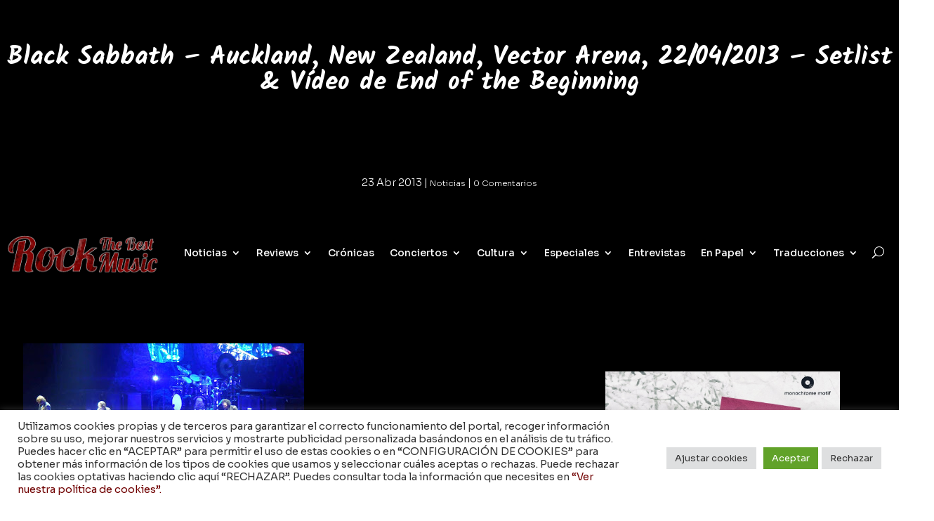

--- FILE ---
content_type: text/html; charset=utf-8
request_url: https://www.google.com/recaptcha/api2/anchor?ar=1&k=6Ld4kMcUAAAAAD0KP2naWi4n6bGvNK3W93x9hdPP&co=aHR0cHM6Ly9yb2NrdGhlYmVzdG11c2ljLmNvbTo0NDM.&hl=en&v=PoyoqOPhxBO7pBk68S4YbpHZ&size=invisible&anchor-ms=20000&execute-ms=30000&cb=err0zfi0y6hk
body_size: 48650
content:
<!DOCTYPE HTML><html dir="ltr" lang="en"><head><meta http-equiv="Content-Type" content="text/html; charset=UTF-8">
<meta http-equiv="X-UA-Compatible" content="IE=edge">
<title>reCAPTCHA</title>
<style type="text/css">
/* cyrillic-ext */
@font-face {
  font-family: 'Roboto';
  font-style: normal;
  font-weight: 400;
  font-stretch: 100%;
  src: url(//fonts.gstatic.com/s/roboto/v48/KFO7CnqEu92Fr1ME7kSn66aGLdTylUAMa3GUBHMdazTgWw.woff2) format('woff2');
  unicode-range: U+0460-052F, U+1C80-1C8A, U+20B4, U+2DE0-2DFF, U+A640-A69F, U+FE2E-FE2F;
}
/* cyrillic */
@font-face {
  font-family: 'Roboto';
  font-style: normal;
  font-weight: 400;
  font-stretch: 100%;
  src: url(//fonts.gstatic.com/s/roboto/v48/KFO7CnqEu92Fr1ME7kSn66aGLdTylUAMa3iUBHMdazTgWw.woff2) format('woff2');
  unicode-range: U+0301, U+0400-045F, U+0490-0491, U+04B0-04B1, U+2116;
}
/* greek-ext */
@font-face {
  font-family: 'Roboto';
  font-style: normal;
  font-weight: 400;
  font-stretch: 100%;
  src: url(//fonts.gstatic.com/s/roboto/v48/KFO7CnqEu92Fr1ME7kSn66aGLdTylUAMa3CUBHMdazTgWw.woff2) format('woff2');
  unicode-range: U+1F00-1FFF;
}
/* greek */
@font-face {
  font-family: 'Roboto';
  font-style: normal;
  font-weight: 400;
  font-stretch: 100%;
  src: url(//fonts.gstatic.com/s/roboto/v48/KFO7CnqEu92Fr1ME7kSn66aGLdTylUAMa3-UBHMdazTgWw.woff2) format('woff2');
  unicode-range: U+0370-0377, U+037A-037F, U+0384-038A, U+038C, U+038E-03A1, U+03A3-03FF;
}
/* math */
@font-face {
  font-family: 'Roboto';
  font-style: normal;
  font-weight: 400;
  font-stretch: 100%;
  src: url(//fonts.gstatic.com/s/roboto/v48/KFO7CnqEu92Fr1ME7kSn66aGLdTylUAMawCUBHMdazTgWw.woff2) format('woff2');
  unicode-range: U+0302-0303, U+0305, U+0307-0308, U+0310, U+0312, U+0315, U+031A, U+0326-0327, U+032C, U+032F-0330, U+0332-0333, U+0338, U+033A, U+0346, U+034D, U+0391-03A1, U+03A3-03A9, U+03B1-03C9, U+03D1, U+03D5-03D6, U+03F0-03F1, U+03F4-03F5, U+2016-2017, U+2034-2038, U+203C, U+2040, U+2043, U+2047, U+2050, U+2057, U+205F, U+2070-2071, U+2074-208E, U+2090-209C, U+20D0-20DC, U+20E1, U+20E5-20EF, U+2100-2112, U+2114-2115, U+2117-2121, U+2123-214F, U+2190, U+2192, U+2194-21AE, U+21B0-21E5, U+21F1-21F2, U+21F4-2211, U+2213-2214, U+2216-22FF, U+2308-230B, U+2310, U+2319, U+231C-2321, U+2336-237A, U+237C, U+2395, U+239B-23B7, U+23D0, U+23DC-23E1, U+2474-2475, U+25AF, U+25B3, U+25B7, U+25BD, U+25C1, U+25CA, U+25CC, U+25FB, U+266D-266F, U+27C0-27FF, U+2900-2AFF, U+2B0E-2B11, U+2B30-2B4C, U+2BFE, U+3030, U+FF5B, U+FF5D, U+1D400-1D7FF, U+1EE00-1EEFF;
}
/* symbols */
@font-face {
  font-family: 'Roboto';
  font-style: normal;
  font-weight: 400;
  font-stretch: 100%;
  src: url(//fonts.gstatic.com/s/roboto/v48/KFO7CnqEu92Fr1ME7kSn66aGLdTylUAMaxKUBHMdazTgWw.woff2) format('woff2');
  unicode-range: U+0001-000C, U+000E-001F, U+007F-009F, U+20DD-20E0, U+20E2-20E4, U+2150-218F, U+2190, U+2192, U+2194-2199, U+21AF, U+21E6-21F0, U+21F3, U+2218-2219, U+2299, U+22C4-22C6, U+2300-243F, U+2440-244A, U+2460-24FF, U+25A0-27BF, U+2800-28FF, U+2921-2922, U+2981, U+29BF, U+29EB, U+2B00-2BFF, U+4DC0-4DFF, U+FFF9-FFFB, U+10140-1018E, U+10190-1019C, U+101A0, U+101D0-101FD, U+102E0-102FB, U+10E60-10E7E, U+1D2C0-1D2D3, U+1D2E0-1D37F, U+1F000-1F0FF, U+1F100-1F1AD, U+1F1E6-1F1FF, U+1F30D-1F30F, U+1F315, U+1F31C, U+1F31E, U+1F320-1F32C, U+1F336, U+1F378, U+1F37D, U+1F382, U+1F393-1F39F, U+1F3A7-1F3A8, U+1F3AC-1F3AF, U+1F3C2, U+1F3C4-1F3C6, U+1F3CA-1F3CE, U+1F3D4-1F3E0, U+1F3ED, U+1F3F1-1F3F3, U+1F3F5-1F3F7, U+1F408, U+1F415, U+1F41F, U+1F426, U+1F43F, U+1F441-1F442, U+1F444, U+1F446-1F449, U+1F44C-1F44E, U+1F453, U+1F46A, U+1F47D, U+1F4A3, U+1F4B0, U+1F4B3, U+1F4B9, U+1F4BB, U+1F4BF, U+1F4C8-1F4CB, U+1F4D6, U+1F4DA, U+1F4DF, U+1F4E3-1F4E6, U+1F4EA-1F4ED, U+1F4F7, U+1F4F9-1F4FB, U+1F4FD-1F4FE, U+1F503, U+1F507-1F50B, U+1F50D, U+1F512-1F513, U+1F53E-1F54A, U+1F54F-1F5FA, U+1F610, U+1F650-1F67F, U+1F687, U+1F68D, U+1F691, U+1F694, U+1F698, U+1F6AD, U+1F6B2, U+1F6B9-1F6BA, U+1F6BC, U+1F6C6-1F6CF, U+1F6D3-1F6D7, U+1F6E0-1F6EA, U+1F6F0-1F6F3, U+1F6F7-1F6FC, U+1F700-1F7FF, U+1F800-1F80B, U+1F810-1F847, U+1F850-1F859, U+1F860-1F887, U+1F890-1F8AD, U+1F8B0-1F8BB, U+1F8C0-1F8C1, U+1F900-1F90B, U+1F93B, U+1F946, U+1F984, U+1F996, U+1F9E9, U+1FA00-1FA6F, U+1FA70-1FA7C, U+1FA80-1FA89, U+1FA8F-1FAC6, U+1FACE-1FADC, U+1FADF-1FAE9, U+1FAF0-1FAF8, U+1FB00-1FBFF;
}
/* vietnamese */
@font-face {
  font-family: 'Roboto';
  font-style: normal;
  font-weight: 400;
  font-stretch: 100%;
  src: url(//fonts.gstatic.com/s/roboto/v48/KFO7CnqEu92Fr1ME7kSn66aGLdTylUAMa3OUBHMdazTgWw.woff2) format('woff2');
  unicode-range: U+0102-0103, U+0110-0111, U+0128-0129, U+0168-0169, U+01A0-01A1, U+01AF-01B0, U+0300-0301, U+0303-0304, U+0308-0309, U+0323, U+0329, U+1EA0-1EF9, U+20AB;
}
/* latin-ext */
@font-face {
  font-family: 'Roboto';
  font-style: normal;
  font-weight: 400;
  font-stretch: 100%;
  src: url(//fonts.gstatic.com/s/roboto/v48/KFO7CnqEu92Fr1ME7kSn66aGLdTylUAMa3KUBHMdazTgWw.woff2) format('woff2');
  unicode-range: U+0100-02BA, U+02BD-02C5, U+02C7-02CC, U+02CE-02D7, U+02DD-02FF, U+0304, U+0308, U+0329, U+1D00-1DBF, U+1E00-1E9F, U+1EF2-1EFF, U+2020, U+20A0-20AB, U+20AD-20C0, U+2113, U+2C60-2C7F, U+A720-A7FF;
}
/* latin */
@font-face {
  font-family: 'Roboto';
  font-style: normal;
  font-weight: 400;
  font-stretch: 100%;
  src: url(//fonts.gstatic.com/s/roboto/v48/KFO7CnqEu92Fr1ME7kSn66aGLdTylUAMa3yUBHMdazQ.woff2) format('woff2');
  unicode-range: U+0000-00FF, U+0131, U+0152-0153, U+02BB-02BC, U+02C6, U+02DA, U+02DC, U+0304, U+0308, U+0329, U+2000-206F, U+20AC, U+2122, U+2191, U+2193, U+2212, U+2215, U+FEFF, U+FFFD;
}
/* cyrillic-ext */
@font-face {
  font-family: 'Roboto';
  font-style: normal;
  font-weight: 500;
  font-stretch: 100%;
  src: url(//fonts.gstatic.com/s/roboto/v48/KFO7CnqEu92Fr1ME7kSn66aGLdTylUAMa3GUBHMdazTgWw.woff2) format('woff2');
  unicode-range: U+0460-052F, U+1C80-1C8A, U+20B4, U+2DE0-2DFF, U+A640-A69F, U+FE2E-FE2F;
}
/* cyrillic */
@font-face {
  font-family: 'Roboto';
  font-style: normal;
  font-weight: 500;
  font-stretch: 100%;
  src: url(//fonts.gstatic.com/s/roboto/v48/KFO7CnqEu92Fr1ME7kSn66aGLdTylUAMa3iUBHMdazTgWw.woff2) format('woff2');
  unicode-range: U+0301, U+0400-045F, U+0490-0491, U+04B0-04B1, U+2116;
}
/* greek-ext */
@font-face {
  font-family: 'Roboto';
  font-style: normal;
  font-weight: 500;
  font-stretch: 100%;
  src: url(//fonts.gstatic.com/s/roboto/v48/KFO7CnqEu92Fr1ME7kSn66aGLdTylUAMa3CUBHMdazTgWw.woff2) format('woff2');
  unicode-range: U+1F00-1FFF;
}
/* greek */
@font-face {
  font-family: 'Roboto';
  font-style: normal;
  font-weight: 500;
  font-stretch: 100%;
  src: url(//fonts.gstatic.com/s/roboto/v48/KFO7CnqEu92Fr1ME7kSn66aGLdTylUAMa3-UBHMdazTgWw.woff2) format('woff2');
  unicode-range: U+0370-0377, U+037A-037F, U+0384-038A, U+038C, U+038E-03A1, U+03A3-03FF;
}
/* math */
@font-face {
  font-family: 'Roboto';
  font-style: normal;
  font-weight: 500;
  font-stretch: 100%;
  src: url(//fonts.gstatic.com/s/roboto/v48/KFO7CnqEu92Fr1ME7kSn66aGLdTylUAMawCUBHMdazTgWw.woff2) format('woff2');
  unicode-range: U+0302-0303, U+0305, U+0307-0308, U+0310, U+0312, U+0315, U+031A, U+0326-0327, U+032C, U+032F-0330, U+0332-0333, U+0338, U+033A, U+0346, U+034D, U+0391-03A1, U+03A3-03A9, U+03B1-03C9, U+03D1, U+03D5-03D6, U+03F0-03F1, U+03F4-03F5, U+2016-2017, U+2034-2038, U+203C, U+2040, U+2043, U+2047, U+2050, U+2057, U+205F, U+2070-2071, U+2074-208E, U+2090-209C, U+20D0-20DC, U+20E1, U+20E5-20EF, U+2100-2112, U+2114-2115, U+2117-2121, U+2123-214F, U+2190, U+2192, U+2194-21AE, U+21B0-21E5, U+21F1-21F2, U+21F4-2211, U+2213-2214, U+2216-22FF, U+2308-230B, U+2310, U+2319, U+231C-2321, U+2336-237A, U+237C, U+2395, U+239B-23B7, U+23D0, U+23DC-23E1, U+2474-2475, U+25AF, U+25B3, U+25B7, U+25BD, U+25C1, U+25CA, U+25CC, U+25FB, U+266D-266F, U+27C0-27FF, U+2900-2AFF, U+2B0E-2B11, U+2B30-2B4C, U+2BFE, U+3030, U+FF5B, U+FF5D, U+1D400-1D7FF, U+1EE00-1EEFF;
}
/* symbols */
@font-face {
  font-family: 'Roboto';
  font-style: normal;
  font-weight: 500;
  font-stretch: 100%;
  src: url(//fonts.gstatic.com/s/roboto/v48/KFO7CnqEu92Fr1ME7kSn66aGLdTylUAMaxKUBHMdazTgWw.woff2) format('woff2');
  unicode-range: U+0001-000C, U+000E-001F, U+007F-009F, U+20DD-20E0, U+20E2-20E4, U+2150-218F, U+2190, U+2192, U+2194-2199, U+21AF, U+21E6-21F0, U+21F3, U+2218-2219, U+2299, U+22C4-22C6, U+2300-243F, U+2440-244A, U+2460-24FF, U+25A0-27BF, U+2800-28FF, U+2921-2922, U+2981, U+29BF, U+29EB, U+2B00-2BFF, U+4DC0-4DFF, U+FFF9-FFFB, U+10140-1018E, U+10190-1019C, U+101A0, U+101D0-101FD, U+102E0-102FB, U+10E60-10E7E, U+1D2C0-1D2D3, U+1D2E0-1D37F, U+1F000-1F0FF, U+1F100-1F1AD, U+1F1E6-1F1FF, U+1F30D-1F30F, U+1F315, U+1F31C, U+1F31E, U+1F320-1F32C, U+1F336, U+1F378, U+1F37D, U+1F382, U+1F393-1F39F, U+1F3A7-1F3A8, U+1F3AC-1F3AF, U+1F3C2, U+1F3C4-1F3C6, U+1F3CA-1F3CE, U+1F3D4-1F3E0, U+1F3ED, U+1F3F1-1F3F3, U+1F3F5-1F3F7, U+1F408, U+1F415, U+1F41F, U+1F426, U+1F43F, U+1F441-1F442, U+1F444, U+1F446-1F449, U+1F44C-1F44E, U+1F453, U+1F46A, U+1F47D, U+1F4A3, U+1F4B0, U+1F4B3, U+1F4B9, U+1F4BB, U+1F4BF, U+1F4C8-1F4CB, U+1F4D6, U+1F4DA, U+1F4DF, U+1F4E3-1F4E6, U+1F4EA-1F4ED, U+1F4F7, U+1F4F9-1F4FB, U+1F4FD-1F4FE, U+1F503, U+1F507-1F50B, U+1F50D, U+1F512-1F513, U+1F53E-1F54A, U+1F54F-1F5FA, U+1F610, U+1F650-1F67F, U+1F687, U+1F68D, U+1F691, U+1F694, U+1F698, U+1F6AD, U+1F6B2, U+1F6B9-1F6BA, U+1F6BC, U+1F6C6-1F6CF, U+1F6D3-1F6D7, U+1F6E0-1F6EA, U+1F6F0-1F6F3, U+1F6F7-1F6FC, U+1F700-1F7FF, U+1F800-1F80B, U+1F810-1F847, U+1F850-1F859, U+1F860-1F887, U+1F890-1F8AD, U+1F8B0-1F8BB, U+1F8C0-1F8C1, U+1F900-1F90B, U+1F93B, U+1F946, U+1F984, U+1F996, U+1F9E9, U+1FA00-1FA6F, U+1FA70-1FA7C, U+1FA80-1FA89, U+1FA8F-1FAC6, U+1FACE-1FADC, U+1FADF-1FAE9, U+1FAF0-1FAF8, U+1FB00-1FBFF;
}
/* vietnamese */
@font-face {
  font-family: 'Roboto';
  font-style: normal;
  font-weight: 500;
  font-stretch: 100%;
  src: url(//fonts.gstatic.com/s/roboto/v48/KFO7CnqEu92Fr1ME7kSn66aGLdTylUAMa3OUBHMdazTgWw.woff2) format('woff2');
  unicode-range: U+0102-0103, U+0110-0111, U+0128-0129, U+0168-0169, U+01A0-01A1, U+01AF-01B0, U+0300-0301, U+0303-0304, U+0308-0309, U+0323, U+0329, U+1EA0-1EF9, U+20AB;
}
/* latin-ext */
@font-face {
  font-family: 'Roboto';
  font-style: normal;
  font-weight: 500;
  font-stretch: 100%;
  src: url(//fonts.gstatic.com/s/roboto/v48/KFO7CnqEu92Fr1ME7kSn66aGLdTylUAMa3KUBHMdazTgWw.woff2) format('woff2');
  unicode-range: U+0100-02BA, U+02BD-02C5, U+02C7-02CC, U+02CE-02D7, U+02DD-02FF, U+0304, U+0308, U+0329, U+1D00-1DBF, U+1E00-1E9F, U+1EF2-1EFF, U+2020, U+20A0-20AB, U+20AD-20C0, U+2113, U+2C60-2C7F, U+A720-A7FF;
}
/* latin */
@font-face {
  font-family: 'Roboto';
  font-style: normal;
  font-weight: 500;
  font-stretch: 100%;
  src: url(//fonts.gstatic.com/s/roboto/v48/KFO7CnqEu92Fr1ME7kSn66aGLdTylUAMa3yUBHMdazQ.woff2) format('woff2');
  unicode-range: U+0000-00FF, U+0131, U+0152-0153, U+02BB-02BC, U+02C6, U+02DA, U+02DC, U+0304, U+0308, U+0329, U+2000-206F, U+20AC, U+2122, U+2191, U+2193, U+2212, U+2215, U+FEFF, U+FFFD;
}
/* cyrillic-ext */
@font-face {
  font-family: 'Roboto';
  font-style: normal;
  font-weight: 900;
  font-stretch: 100%;
  src: url(//fonts.gstatic.com/s/roboto/v48/KFO7CnqEu92Fr1ME7kSn66aGLdTylUAMa3GUBHMdazTgWw.woff2) format('woff2');
  unicode-range: U+0460-052F, U+1C80-1C8A, U+20B4, U+2DE0-2DFF, U+A640-A69F, U+FE2E-FE2F;
}
/* cyrillic */
@font-face {
  font-family: 'Roboto';
  font-style: normal;
  font-weight: 900;
  font-stretch: 100%;
  src: url(//fonts.gstatic.com/s/roboto/v48/KFO7CnqEu92Fr1ME7kSn66aGLdTylUAMa3iUBHMdazTgWw.woff2) format('woff2');
  unicode-range: U+0301, U+0400-045F, U+0490-0491, U+04B0-04B1, U+2116;
}
/* greek-ext */
@font-face {
  font-family: 'Roboto';
  font-style: normal;
  font-weight: 900;
  font-stretch: 100%;
  src: url(//fonts.gstatic.com/s/roboto/v48/KFO7CnqEu92Fr1ME7kSn66aGLdTylUAMa3CUBHMdazTgWw.woff2) format('woff2');
  unicode-range: U+1F00-1FFF;
}
/* greek */
@font-face {
  font-family: 'Roboto';
  font-style: normal;
  font-weight: 900;
  font-stretch: 100%;
  src: url(//fonts.gstatic.com/s/roboto/v48/KFO7CnqEu92Fr1ME7kSn66aGLdTylUAMa3-UBHMdazTgWw.woff2) format('woff2');
  unicode-range: U+0370-0377, U+037A-037F, U+0384-038A, U+038C, U+038E-03A1, U+03A3-03FF;
}
/* math */
@font-face {
  font-family: 'Roboto';
  font-style: normal;
  font-weight: 900;
  font-stretch: 100%;
  src: url(//fonts.gstatic.com/s/roboto/v48/KFO7CnqEu92Fr1ME7kSn66aGLdTylUAMawCUBHMdazTgWw.woff2) format('woff2');
  unicode-range: U+0302-0303, U+0305, U+0307-0308, U+0310, U+0312, U+0315, U+031A, U+0326-0327, U+032C, U+032F-0330, U+0332-0333, U+0338, U+033A, U+0346, U+034D, U+0391-03A1, U+03A3-03A9, U+03B1-03C9, U+03D1, U+03D5-03D6, U+03F0-03F1, U+03F4-03F5, U+2016-2017, U+2034-2038, U+203C, U+2040, U+2043, U+2047, U+2050, U+2057, U+205F, U+2070-2071, U+2074-208E, U+2090-209C, U+20D0-20DC, U+20E1, U+20E5-20EF, U+2100-2112, U+2114-2115, U+2117-2121, U+2123-214F, U+2190, U+2192, U+2194-21AE, U+21B0-21E5, U+21F1-21F2, U+21F4-2211, U+2213-2214, U+2216-22FF, U+2308-230B, U+2310, U+2319, U+231C-2321, U+2336-237A, U+237C, U+2395, U+239B-23B7, U+23D0, U+23DC-23E1, U+2474-2475, U+25AF, U+25B3, U+25B7, U+25BD, U+25C1, U+25CA, U+25CC, U+25FB, U+266D-266F, U+27C0-27FF, U+2900-2AFF, U+2B0E-2B11, U+2B30-2B4C, U+2BFE, U+3030, U+FF5B, U+FF5D, U+1D400-1D7FF, U+1EE00-1EEFF;
}
/* symbols */
@font-face {
  font-family: 'Roboto';
  font-style: normal;
  font-weight: 900;
  font-stretch: 100%;
  src: url(//fonts.gstatic.com/s/roboto/v48/KFO7CnqEu92Fr1ME7kSn66aGLdTylUAMaxKUBHMdazTgWw.woff2) format('woff2');
  unicode-range: U+0001-000C, U+000E-001F, U+007F-009F, U+20DD-20E0, U+20E2-20E4, U+2150-218F, U+2190, U+2192, U+2194-2199, U+21AF, U+21E6-21F0, U+21F3, U+2218-2219, U+2299, U+22C4-22C6, U+2300-243F, U+2440-244A, U+2460-24FF, U+25A0-27BF, U+2800-28FF, U+2921-2922, U+2981, U+29BF, U+29EB, U+2B00-2BFF, U+4DC0-4DFF, U+FFF9-FFFB, U+10140-1018E, U+10190-1019C, U+101A0, U+101D0-101FD, U+102E0-102FB, U+10E60-10E7E, U+1D2C0-1D2D3, U+1D2E0-1D37F, U+1F000-1F0FF, U+1F100-1F1AD, U+1F1E6-1F1FF, U+1F30D-1F30F, U+1F315, U+1F31C, U+1F31E, U+1F320-1F32C, U+1F336, U+1F378, U+1F37D, U+1F382, U+1F393-1F39F, U+1F3A7-1F3A8, U+1F3AC-1F3AF, U+1F3C2, U+1F3C4-1F3C6, U+1F3CA-1F3CE, U+1F3D4-1F3E0, U+1F3ED, U+1F3F1-1F3F3, U+1F3F5-1F3F7, U+1F408, U+1F415, U+1F41F, U+1F426, U+1F43F, U+1F441-1F442, U+1F444, U+1F446-1F449, U+1F44C-1F44E, U+1F453, U+1F46A, U+1F47D, U+1F4A3, U+1F4B0, U+1F4B3, U+1F4B9, U+1F4BB, U+1F4BF, U+1F4C8-1F4CB, U+1F4D6, U+1F4DA, U+1F4DF, U+1F4E3-1F4E6, U+1F4EA-1F4ED, U+1F4F7, U+1F4F9-1F4FB, U+1F4FD-1F4FE, U+1F503, U+1F507-1F50B, U+1F50D, U+1F512-1F513, U+1F53E-1F54A, U+1F54F-1F5FA, U+1F610, U+1F650-1F67F, U+1F687, U+1F68D, U+1F691, U+1F694, U+1F698, U+1F6AD, U+1F6B2, U+1F6B9-1F6BA, U+1F6BC, U+1F6C6-1F6CF, U+1F6D3-1F6D7, U+1F6E0-1F6EA, U+1F6F0-1F6F3, U+1F6F7-1F6FC, U+1F700-1F7FF, U+1F800-1F80B, U+1F810-1F847, U+1F850-1F859, U+1F860-1F887, U+1F890-1F8AD, U+1F8B0-1F8BB, U+1F8C0-1F8C1, U+1F900-1F90B, U+1F93B, U+1F946, U+1F984, U+1F996, U+1F9E9, U+1FA00-1FA6F, U+1FA70-1FA7C, U+1FA80-1FA89, U+1FA8F-1FAC6, U+1FACE-1FADC, U+1FADF-1FAE9, U+1FAF0-1FAF8, U+1FB00-1FBFF;
}
/* vietnamese */
@font-face {
  font-family: 'Roboto';
  font-style: normal;
  font-weight: 900;
  font-stretch: 100%;
  src: url(//fonts.gstatic.com/s/roboto/v48/KFO7CnqEu92Fr1ME7kSn66aGLdTylUAMa3OUBHMdazTgWw.woff2) format('woff2');
  unicode-range: U+0102-0103, U+0110-0111, U+0128-0129, U+0168-0169, U+01A0-01A1, U+01AF-01B0, U+0300-0301, U+0303-0304, U+0308-0309, U+0323, U+0329, U+1EA0-1EF9, U+20AB;
}
/* latin-ext */
@font-face {
  font-family: 'Roboto';
  font-style: normal;
  font-weight: 900;
  font-stretch: 100%;
  src: url(//fonts.gstatic.com/s/roboto/v48/KFO7CnqEu92Fr1ME7kSn66aGLdTylUAMa3KUBHMdazTgWw.woff2) format('woff2');
  unicode-range: U+0100-02BA, U+02BD-02C5, U+02C7-02CC, U+02CE-02D7, U+02DD-02FF, U+0304, U+0308, U+0329, U+1D00-1DBF, U+1E00-1E9F, U+1EF2-1EFF, U+2020, U+20A0-20AB, U+20AD-20C0, U+2113, U+2C60-2C7F, U+A720-A7FF;
}
/* latin */
@font-face {
  font-family: 'Roboto';
  font-style: normal;
  font-weight: 900;
  font-stretch: 100%;
  src: url(//fonts.gstatic.com/s/roboto/v48/KFO7CnqEu92Fr1ME7kSn66aGLdTylUAMa3yUBHMdazQ.woff2) format('woff2');
  unicode-range: U+0000-00FF, U+0131, U+0152-0153, U+02BB-02BC, U+02C6, U+02DA, U+02DC, U+0304, U+0308, U+0329, U+2000-206F, U+20AC, U+2122, U+2191, U+2193, U+2212, U+2215, U+FEFF, U+FFFD;
}

</style>
<link rel="stylesheet" type="text/css" href="https://www.gstatic.com/recaptcha/releases/PoyoqOPhxBO7pBk68S4YbpHZ/styles__ltr.css">
<script nonce="R6Je-Yn7Qtad_EYUUMbPTg" type="text/javascript">window['__recaptcha_api'] = 'https://www.google.com/recaptcha/api2/';</script>
<script type="text/javascript" src="https://www.gstatic.com/recaptcha/releases/PoyoqOPhxBO7pBk68S4YbpHZ/recaptcha__en.js" nonce="R6Je-Yn7Qtad_EYUUMbPTg">
      
    </script></head>
<body><div id="rc-anchor-alert" class="rc-anchor-alert"></div>
<input type="hidden" id="recaptcha-token" value="[base64]">
<script type="text/javascript" nonce="R6Je-Yn7Qtad_EYUUMbPTg">
      recaptcha.anchor.Main.init("[\x22ainput\x22,[\x22bgdata\x22,\x22\x22,\[base64]/[base64]/bmV3IFpbdF0obVswXSk6Sz09Mj9uZXcgWlt0XShtWzBdLG1bMV0pOks9PTM/bmV3IFpbdF0obVswXSxtWzFdLG1bMl0pOks9PTQ/[base64]/[base64]/[base64]/[base64]/[base64]/[base64]/[base64]/[base64]/[base64]/[base64]/[base64]/[base64]/[base64]/[base64]\\u003d\\u003d\x22,\[base64]\x22,\[base64]/ClMKXBMOkGFgGPcOSwpQXwqDCvMKmUsOHwp3DpljDpsKQdsK8QcKHw5tvw5XDgSZkw4LDo8Omw4nDgmLCgsO5ZsKOAHFEMQkLdxZzw5V4QcKdPsOmw77CtsOfw6PDri3DsMK+N0DCvlLChsOowoBkLDkEwq13w45cw53Cs8O9w57Dq8KobcOWA1sKw6wAwoR/woAdw7rDgcOFfR7CjMKTbkLCjyjDozvDn8OBwrLChsORT8KiccOYw5s5PsOKP8KQw6otYHbDpWTDgcOzw7DDrkYSAMKDw5gWRkMNTwYFw6/Cu3LCnnwgDlrDt1LCjMKUw5XDlcOEw7bCr2hmwq/DlFHDpcOmw4DDrl1Xw6tICsO8w5bCh08AwoHDpMK/[base64]/CozpdwobClcOldHbCrT0SPwEww65fCMKyQwQpw5Ncw6jDjMOJN8KSYMOveRDDrMKOeTzClMKKPnofCcOkw57DhQ7Dk2UIA8KRYk/Cv8KudjIWfMOXw6DDvMOGP2lNwprDlT7DpcKFwpXCtsOqw4wxwpTCkgYqw7x5wphgw7oHaibCnMKhwrk+woRDB08yw5oEOcOBw5vDjS9rOcOTWcKZNsKmw6/DtMONGcKyD8KHw5bCqxPDokHCtQXCosKkwq3CosKRIlXDlV1+fcO4wqvCnmVqVBl0W3dUb8OGwopNICQvGkBvw58uw5w3wqVpH8Kjw4krAMOswo87wpPDucO6BnkzLQLCqB5tw6fCvMKrI3oCwph2MMOMw63CiUXDvR4Aw4cBLMOpBsKGBRbDvSvDnsOPwozDhcK/bAEuYkpAw4I5w6E7w6XDq8OhOUDCmMKsw695Ej1lw7B/w5bChsOxw4IiB8OlwpfDoCDDkAtVOMOkwrdjH8KuSGTDnsKKwqVjwrnCnsK/[base64]/esOdw6DDt8OzHsK/[base64]/CtiLDjsKIw5lvK1zCqxNMa37Cg8OUKW9iw6TDt8KoQnczEsKJZTLDhMKyXjjDlsKJwq0mJyN6TcOKH8KqTxxTNQXDhWLDgHkgw7vDiMOSwrVKdV3DmHR6ScKcwoDCiG/ChFbCp8Oae8O3wq5CGMKpCS9Nw7J8XcKYbSU5woPDs0ptZzkFwqzDuwgFw589w50AJ28UD8O8wqRNw4kxW8O2w7UOasONOMK5OibDt8OHaytrw6XCn8OBURsmFR7DtMOLw5ZcBS4dw6kewo7DosKQb8OYw4caw5TDrUnDt8O0wrnDp8O3B8OlfMOLwp/Dj8KJW8Omc8Ksw7rCmmHDtWzCr2pzPyrDgcO5wr/DlzjCnsO/wpUYw43Cq00Mw7jDiw8zVMOgeXDDlUrDiAXDtjbCm8Ogw5UjTcOvTcK6FMOvF8OHwofCqsK/wopEwpJRw5h7dHPDhjHDgMKNU8KBw6Usw6DCvlbDi8OtKlQaNMOiNMK0CEzCoMOtJBI5GMODwphoNkPDqkdpwqw+TcKcEVgLw63DvX/DhsOfwp1ALMO7woDCukwmw4J4UcO5MTzCkHfDi3czRz7CssOAw53DmhYSRUo0B8KlwpEHwpF6w53DhmURJynCsTPDncK4fgbDr8OGwpMsw7svwoYcwpZqZsK3UjBTSsOqwoLCo0o3w4XDlsOEwpRCWcKVLsOhw5QvwojCqjPCs8KHw7HCpcOYwqhVw5HDjcK/RyR8w7rCqcKmw7wXesOTTwo9w4oLfULDtsOgw7Z/TcOiWQdfw5XCsltaUlUrPsKCwrLDh0tgw4gLRcKfC8OXwrDDp2zCoiDCvsOhfMOWYhzCkcKPwp7ClWI3wop+w4sRBMK5wrMGeC/DvVYoXBVcbsKuwp/CkwtBfnlMwojChcKAd8OUwqjDnlPDvG7CkcOgwrorVjN0w40oOMKxGcOkw7zDkG4qT8K6wrVZT8ONwovDmD3DgF/CpXYoXcOxw5c0wr1VwpJkakTClsOoC2F0M8OCWT8nw70FUFPDlcKJwpwfdcKSwr84wobCmsKlw4Yyw5/[base64]/DkMOKwo3CuUJNwpbDhMKwO0AxQsOkFsOkw7HDkTHDuMOzwp7CtMKDPcOLQMK1IsOhw6vCinPDhEJbwrnCrGkOAT1swrIMM3ErwoTCsFfDu8KIA8ONMcO0U8OLwoPCv8KLSMOSwp7CgMO8ZcOlw7DDucKJBRbDlW/DgXHDkDJWLAgAw5fDkXDCisOnw7/DrMOww7EwacKLwp9aTBN5wpYqw5EUwozChEM2wrDDjTUiHsO4wonCicKaaGHCq8OBLcOiLMKcODEAY3HCoMKQXMKbwoh3w6HClxkSwqkbw6vCscKmZGJOZhEFwq7Dsx/CilrCnlfDpMOwA8Kiw6DDgATDlcKSaFbDkF5ew5Q+TcKEwpLCgsOlAcKBw7zDu8KbKybComvCnzvCglnDliYFw5g6Z8OwGMKkw5E5RsK2wrHCv8Kvw7YULFXDiMOEPmJZMMO/[base64]/CqcKTCR/DjcONQcKbTxnCo8KJw4TDk8O8KcOnwrMvYytEwofDiMOBDlPCmMO2w7DCnMOtw5w6NsKLemIOJQZaCMOZeMKxQcOPRBbCgxfDqsOMw55dAwXDpcODw4nDmz5YccOtwrRSw4hxw7JCwqDCr3UYS2XDkVLDtMOZQsO5wqV9wovDv8O/wo3Dn8OPBmJrQy3DtFglwrPDkywlP8OoFcKzw6PDg8OUwpHDosK1wrkcUMOpwrTCncKTX8KCw5kKVMKNw6bCjcOkV8KRNiXCkALDhcOvwpcbX1guecOOw5fCusKCw69yw7lWw5k0wp1Twr48w4N8LcK+DHg+wp3ChsOdwoLChcKbZCwOwpPCmMOiwqVGSj/DksOnwrkieMKBcQt0LMKGKSY3wpkhO8OEUSpsf8OewoJgK8KefT/CiVYhw6Vswr/[base64]/DuALDujw1w6gjw6AawpbDqgV8w4gqaMKrfSEZdgPDmcK4OB/[base64]/wrxow5pgwqzCgHfDn8OfDTHDk8ONwoFlB8KRwo7DsEDCmMK8woMWw5RmUcKPJ8O8A8OgOMKzG8Kia0jCghXCs8O3wr/CujvDrzFiw4AJBU/[base64]/Ci0zDsRzCsWjCn8KRGMO2Z3c/I09pNsODw70bw4xieMKKwpPDqUoJByQuw5vCvxhLXDrCoAgZwpjCmT8qBsKjZcKRw4DDnGplwqMqw6vDmMKUw5/DvyENwqltw4NZwqLDuBxgw7QaIiEOw6oPEcOPw4TDklwdw5YdJ8OTw5LCq8OjwpfCiDh8SSYPPS/CusKQWhTDnxlBX8OyIsOFwo8pw4XDlMOxWU5hR8KIQcOhbcOUw6Iwwp/Du8OOPsKaM8OYw7l3QhxPw5g6wpdQZiQXJgzCisKkcGbDrMKUwqvCoBjDgMKtw5bDqjsXCDQIw7fDqMKrPUsBw6NvNDtmIDTDlQAEwqvCscOoNB0jYWk3w77Cui/[base64]/ClCbDvhNxwoRIB8KubSN0w5YrwpPDrsKjwo1XcUkRw5MpHCDDkMK+BGs4ek54QFJocDBtwrdCwobCtwMOw48Pw6QJwqwcw5gKw4M/w78Nw53DqxPCiBlMw4TDtUJFUxUaRSUQwptnFFYMU3HCkcO1w6TDg0jDj2HCih7DkXg6J3lzd8Oowr7DqjRKPcKPwqBhw7rCvcO/[base64]/eMOQw7nDjcKgYcKWw7k0AcK1EsK+woYBwqMjRcKFw6cgwoHCqFoDU19AwrvCv1DDlsK1HVjCgcKywqMRwpfCrw3DqU49w5AnX8KKw74HwpwhMEPCu8KDw5wvwrDCojnCqHQiMH7DpsO7MCkiwoF6wop0b2XDvRPDqsKMw40hw7fDpEMjwrYKw51bZX/DnsKcw4MNw5w5w5dkw5FUwo9owqk/MVxkw5/DuhjCqMOfwonDqE4gBcKNw4/[base64]/[base64]/CpMOIcxrCqMKqSQwHQHQfw5nDlsO1YcKqaG7Dq8OwQFZiWiI0w5oWf8OTwqjCn8OZwp1aUcOiNnQ9wr/CughbWcKewqrCincnVDFhw5bDhcOQNcK0w4nCmgxnNcKSX3TDj2vCo0wqw4wyN8OcBMOtwqPCkD3DgRM3LsO3wqBLRcOTw4DDhsK+wo5mB2Mgw4rCgMOreihURD/DizYFdsOKW8OfIFFxw4PDpSvDlcKNX8OFUMKxEMOtasK/dMOMwpNnwrpdDCbCkhsHPkvDpgvDhlIXwo8hUjdxBSs0OgjCsMKbZcORH8OBw57DlAnCng3Dq8OqwonDgXJgw6jCo8OIw5cMCsKeccOGwovCgxrCliLDom4wXMKjS0XDhw1hKcKPw7kAwqp9ZMKxeTE/w5fDhAJbYCZCw4LClcKBehDDlcO0woLDjsKfw70FIwV6wp7DvsOhwoN8OsOQw5PCtsK3dMKWw77CsMOlw7HClGZtFcKsw4ECwqRMBMKNwr/[base64]/Dv2TDsgjClUxVw6cawqPDpEd4KWLDiTPCnsK1w5Jcw7xxFsKFw4vDmWXDhsOSwoBBw7bDjMOnwrLCkSPDs8Kgw7QaTMOzUS3CrsOqwp15aVN4w4YYRsOcwojComDDgcORw53CtjjCosO7f37DhELCgz3CmTpvMMKXQMKtTsKMVMOdw7pFVcKQbRJ/[base64]/TMONfQNGBMORwqtqw5phAMK/[base64]/HSUcw7lCeRTDt8KbWsK+w5MUT8KNd3XDrW7Ct8K0wqXCmsK9w71XCMKsXcKDwoXDt8KQw5Vcw4TDuyjClcKKwpkAdCB1EBgHwpfCh8KHZcOoe8KvJxfCtSPCqcOWw7kIwpAlLsOzSBNyw6fClcO0SXVDbCzCi8KbD2bDmFNJcMO/AMKgdAQmwp3ClcOBwqrDrAoBXsO2w5TCgMKNw4Ixw5Npwrxcwr/DjsOWQcOhPsOkw6wYwpsrHMKwNXMfw5jCszsZw7/CqTk8wrLDiEjCgVcSwq/DtMO8wo0IZyPDo8OrwqYBN8O6RMKlw4tQAsOKLm0gdm/DvsKUU8OYPMOwNA9CaMOiM8OHGEt9FxDDqsO3w6lFQMOdRnoWEXRuw6LCtcO0T2XDhQrDpi/DhXvCjcKvwo8UG8OXwp/CsD/CnsOrE1DDvl9FTSxDVsKIQcKQeTjDjgdWw7sCIDbDh8K+w4/DicOIfxsKw7XDmmFvSwbCiMK6w63CqcOhw6bDpMK6w7vDucORwpVed3fCsMOKBj84VsO6w54dwr7DqsKTw6bCuEDDksK8w6/Cu8OawpxdYsKhIizDocKLU8Oxc8Ocw6HCokgQwr4Jwq4yCcOHAjvDtsOIw6nCnGzDjcOrwrzCpsO0QTwjw6PClsK1wpTCjmp5w4ROUcKXw54yBMO/wpdrwrZ1clJ5Z3XDvj9fZHRqw4VPwrLDpMKMwrbDlgdtwphUwrIxM0luwq7CicOsfcOzRcKqUcKAXnQUwqBrw4vDkHXDuAvCkDIVCcKXwq53IsOfwoh1wqDCh2nDmmI/wqLDtMKcw7LCoMO/IcOOwoLDjMKQwqpcRsKpbGhrwpDCssOswo/Dg0YBAik6D8K3IUXChsKDWhLDnMK0w6jCosKEw63ChcOgY8O1w5XDhcOiXsKVX8K/wowOFXbCoXtWV8Knw6fDjsK7WsOCecOXw60mCGLCogrDvDxDO1B7XwxIFVsmwpQCw4wiwqHCr8KFB8KDw7DDjFBgP088GcK5bTvDhcKPw4DDvsKeXSHCksKyAHbDkcOCLk/DpzBIw5nCt38Ywp7DtDhveBLDicOQNXQLRxJnw5XDjHNMLAI2wphDGMO4wrEBVcKjw5gvw504A8OdwozDqiUow4bDh3jDmcOYc2bDkMK2R8OPEMOZwrjChMKBCmNXwoDDqhkoKMKVw6xUcQXDoE0Dw6N/[base64]/DjgPDjcOweMK/wrx7wpPDmU9ffVHDgRbCv1dXbVt5wqfDn1LCuMOGCjjCmcKjWcKaUMKpUmbCjMKXwqHDh8KvKx7CiXrDrkk/w4LDp8Kvw4TCmsKZwoxrQkLCm8KNwqpVEcO9w6XDky/DucOjwobDqWJxRcO4wqk5A8KAwr/CrFxVK1TCuWoDw73DlMKHw7NcXBDCt1Ikw73CpS5bHETCpX8ya8KxwoVfAsKFXTJPwojCr8O3wqzCnsO+wr3Cvy/CisOtwr7Dj0rDv8OOwrDCs8KZwrQFECXCncOTwqPDqcOcfxcAVzTDiMOEw5QCesOXfMO+wqsVeMK+w5txwpnCosOcw6DDgcKbw4rCjH3DiH3CgXXDqsODecKLRcOXcsOwwrfDncOoLXXDtHVowrsGwqMYw7rCm8Kowp50wrLCiXYwVlAiwrkWw5DDil/Cvk5+wr3CnChzKwLDn3tAwqzClj7DgsK0YUpKJsORw77Ch8KGw7o0EMKFw5nCljfCpzrDpVgaw79taW8/w4NtwrYkw5s1D8KdZTnDi8OyWwjDq3fCnSzDhcKQWw0Iw7/CmcOuVhvDn8KEHcKIwrIMUcOaw6M2ZkJ9Qiovwo/Co8OOI8Kkw6jDoMO7fsOdwrFnLsOfUnHComPDqGTCg8KKw43CpwsZwoAaPMK0CsKOBsKzJcOBZhXDj8Ohwog/cgPDrQlCw4LCjSRlw45GYGFvw74xw5Mbw5vCtsK5SMOyfgsPw5AbGMK/woHCgcOEXWbCtD1Aw7pgw7LDs8OgNkrDo8OabUbCt8KgwpPCrsODw4LDrsKaWsOWdVLDs8K0UsK2woInGwfDh8O9woQ4JsK5wpzDqAsKRcOAK8KVwpfCl8K/TArClsKyGMKEw6/DrQvCmjrCr8OTEggLwqbDt8OzaSATwp1Wwq8nI8Ofwq1UbcKqwp3Dtz7CiA4iQcKhw6DCrCpSw6DCpzlEw41Fw7cDw6Y/IEbDujPCpG7Ch8OiXsOxK8Kcw4DCuMKvwrsswrTDjMKlU8O1wptAwp1wTi4yfQZnw4PCn8OSKj/Dk8K+SMKWUMKKJEvCmcOkwpDDo2oeKCvDksK7AsKNwqc/[base64]/Cs33Cu3liHcORX8OCB0RXNkzDu3c7w7cfwofDm28GwqQfw5Q1BDLDvMKBwoDDn8KKb8O7DsOyXnrDswHCon/DuMKvG3vCh8K4JzEew4bCvmrCicKbwrjDgi/[base64]/[base64]/CvsKuccKWJT83wqbCm8OxGwpawqcPw7ZtWxfDssObw7sxQcOlwqLDuDRHMcKbwrzDoRdqwqxwDcOSUHPCil/CnMOMw5Bxw5rChMKfwojDpMKUSXbDicKwwrYmN8OJw73DhnAywoEwOwE+wrxHw6/Ck8O9bHIIw5Q0wqvDmsOFMcOdw7A4w6d/[base64]/ClsOrw47DkB5BEcOPw7PDlQnCh1rCsMKsUFHDmT3DjcOkBFnDhVEaZcOFw5bCnjFseQHCssOSw4kvfVAUwqrDiQLDpG5aIGI1w6jChwYFQExfE1bCuxp/[base64]/DqMOFwqUdecKew5cAwpHCuDnCr8OYwoo3dMOmeBLDqsOgZiN7wollRknDiMK5w7rDsMOLwqg4d8KlMz0Sw6cIwpRlw5vDjVJbEcOnwoPDnMOAw47Co8K5wrfDqg8UwqrCrMOPw5R1VsKjwqlBwozDpEXCs8OhwoTDsXtsw7dPwqLDoT3CkMO8wrVXJsO/wr7DiMOkdBnCqyZBwq3CoVldcMOiwp4zbnzDoMK/[base64]/DnMKmQHpsw6zCt3ZHHQU2woTDhsKSRsOcw4DCvcOqwrLDucKewqU1woNcMwZxEsObwo3DhCECw6zDq8KTacKxw5TDp8K9wqTCvMO2wpzCtMKJwp/CsUvDoSnCqsOPw5xbVcKtwpMvIyXDiAwAZRXCpcOSD8KNSsOvwqHClS9vJcKqLFvCisK6WMKqw7JhwpNnw7ZhAMKWwpdIWsOGVC5Gwr1Kw5vDnD/DhloJLHfCl1TDsjdow4kRwqPCkUUVw6rCmMKfwq0/[base64]/Co8O5V10aw4rDrsOlfl3Cun8twrDDssKKw5TDtXE2wrc9GnbCpMK/[base64]/CqcKcw6t1w7zCisOrwpLDnsOETDvDkiDDoVQTTClxGH3DpsOufsK+J8OYIcOjNsOpXsOyL8Orw63DlBwjasKQcUUgw7vCnD/CrsOrwrPDuB3CuRVjw6AsworCnGUMwofCnMKbworDqW3DsWrDrhrCslMGw73CskALKMKTSG7DgsK1IsOZw4HCjyoHQsKPBE7CuUbClxV8w6FBw6DDqw/ChkrDrFDCkxEjYsOFI8KJD8OqXDjDocOmwqsHw7rCicOZwpvCrMOww4jCssOvwpLCo8Ksw7g2Mg19di7CpsKyH3V+wqY9w64nwqvCnhDClcOaInzCtx/CgFXCsE5MQBDDvD96dzckwrskw4cccGnDj8K0w6vCtMOGDxY2w6xAP8Kyw7Q+wpoaccKCw5/DgDglw4ZTwoLDlwROw45Twp3DoS7DkW/CrcKMwrbCjsKdEsO2wrbDikQkwrk4woFMwrt2TcORw7JPDXFSCD7DoHvCkcO1w4XChBHDpsKMRXbCsMKAwoPCkcORw53Do8KfwqYVw59JwohvSQZ+w6cywqIuwqrDgC/CjVERAw1Kw4fCigl9wrXDhcO7w7PCogs7OsK5w4csw6XCp8O8QcOkMC7CvzTCo2PClh50w69fwq/CrmR5YcOtbsKUdMKew4ZOOHwXPhPDrMOnGVUrwp/[base64]/wqXCp8KuQ8O5O116wqMtwrzClcO4w6PCog8HeyI5ATkWw7BvwpNsw7cWdcOXwpBjwocAwqbCtMOlBMKwIDlAeR7Dm8Kuw7k3V8OVwqotYcKswqFnV8OZFMOxbMO2HMKewrfDhTzDgsK/QyNeXsOKw59gw77DrH1oQ8KjwoI4AQXCjwQvEgo0fG3Dn8KSw6DDlXvCnsK5wps/[base64]/[base64]/[base64]/DoFTCmcKuXMKbw4NFw6LCjiY0w7khw67DmMOTbDEcw7pWTsKKPsOqFxpaw6jCrMOYOipqwrDCpEwkw7JyF8Kiwq4AwrZCw4Y1IsKGw58aw6UHXxR8TMOyw44kwpTCuUEVQETDoC98wp/Dj8OFw6kswoPChlFLdMOqRMK3eVc0wo5zw5fDhsOQI8K1woErw5ZbccKxw75aWgxkY8KcFcKaw77Dm8OjA8OxeUzDvVl+Hh4sX0l2wrvCtMObEsKKZ8OJw5jDrj3CrXLCnlxTwpxqw7TDi2YDBz9JfMOeaDVOw5fCpF3ClMKxw4UFwo/Co8K3w4HCj8K0w5sqwofDsV9Rw4fCsMKdw6/CucOtw6TDuyRXwqVxw5DDjMKRwpLDk0fDjMOew7BhHyICR27DqW5uIhPDqwHDpApZKsK9wqzDp3XDlV5KJcKww7VlNcKuMinCs8KCwqVTL8OOJQzCpMO0wqfDhsOZwq3CkA3CpUgbTlAYw7nDr8OEIsKRbkhkI8O/[base64]/Dj8Oewp7Dm8O6ZF9dIFsTwoYmCk/Dv1whw47CnUd0cE/CncO6Fx8aY3/DmMOzwqw9w6zDtxXDlUzDk2LDoMO2Tzo/Cn55LUoKNMKsw6FqcDw7acK/[base64]/[base64]/wq7DiETCmcKsw6Q0w7IJwoFGTcKkw6PCjXnCpijCsjpQI8OnN8KtB2U/w5gPecONwogPwrducMKUw6FYw6l+dMOHw6I/LsOwH8OWw4gSwrY2G8OKwpt4TxZyN1lTw5QAFBXDo1RiwqbDrhjDmcKffBvCuMKwwo3DksOIwoUKwqZYAzoaNgNqLcOIw6A4Y3QWwrVSAcK9w4/CoMOkNE7DqsKXwqsbHy7ClzYLwr5Dw4JOE8KRwrfCihM2GsKbwpICw6PDmBfCk8OKD8K0MMOXHX3DlDHChcOww5DCvBQKd8O2w47Cr8OID1PDisOiwohHwqjDlsOqHsOiw6vCksKLwpnCr8OWw5LCm8OmVcKWw5PDqmB6HmvCvsKfw6TDh8OSTxoANcKpVkxawocCw4/DusOxwpXCi3vCpGQNw7dpC8KvJcKudMKHwogmw4rCoGU8w41cw7zCo8K9w6cww7RpwpDCrsKvZD4two5NMcOrd8O9VsKGH3XDr1IbD8K7w5/DksKnwpt/wocGwpI6wqlsw6JHI3/Dvl58E3/Dn8KFw6UoZsO0wqwNwrHCkifCui9dw6vCncOKwoIIw7gzIcOUwp0jDk5KSsKCZzzDsT7Cl8Kywpw7wr5qwrXCtl3CvRMkcU4YVsOEw6LCh8OkwrhCRBsUw74wHSHDtFwec2c5w4lBw7YuAMKOBcKKCUzCtMK/TcOtL8KyRlTDtEljHR4SwrVKw71oAGcDZG5Hw4LDqcOOC8OhwpTDhcOJTcO0wrLCuTRcYcKYwr1Xwq1YMFnDr1DCscOBworCrsKkwprDrXNxwpvCoX14wrs0GF81MsKpLMKiAsOFwr3Dv8K1wp/Ch8KwK2MYwq4bK8K/w7XCtk0pNcOiccKiB8Ogw4rCicOsw5DDt2MoecKvHMO9Hj0Mwr7Cp8OFKMKhVcK+Y3Q8w4vCtS0JNSoow7LCuxzDucO/w5bDnC3CvsO2LWXCpsKmGsOgwp/[base64]/CnU/CpgvCrmfDtjBEecKvwrnCo3Ynw6Bvwr/[base64]/Dh8Ofw65tRMOuw4vCrUTClDY2YXNdw4MkDyfCiMKOw75oGDVAOnEewpQOw5wGF8KMMhpEwqASw6RoVxjDv8O8woNFwoXDgE1eRcO8QVtNSsKiw7fDsMOuBcK/IcOzEMKww4s9K1pow5NFAWfCvzPCncKZwr0lw4Zww7gBZVbDtcKrLBZgw4jDoMK5w50ww4rDu8Ohw6xqaysnw54ew7zCqcKYesOTwqcvb8K3wrlMBMObw6NkGDXClm/CpCbChcK0SMKqw7bDnRElw5ILw7dtw4xgw7Afw6lIwrRUw6/DtCLDkTDDhRPCqGJ0wq0gWcKAwpRNKBgaQjYow6A+wq4bwoXDjBdcdcOndMKOfMKEwr/DsXocNMOcwpbDpcKMw47CscOuw5XDoV0Dw4BkPlXCn8KRw7caA8KoRzZbwoo2MsOhwprCiGAOwpzCiXrDksO4w5YKMBHDlcKxwrscZzbDvMOmL8OmaMOxw7ckw6dgKT7DucOLPMO2NMOKCGPDsXFqw5bCqcO4TF/CtUjCpwVjw6vCtAEfGMOgH8KRwpLCl1Ygwr3DkEXDt0jCq2DDkEzCn2vDmMOIw4xWBMORbSTDrxjCgMK8V8O1CCHCoEjDvCbDqADCv8K8FDtWw6tCw5vDgsKPw5LDh1vDtsO1wrbChcObeQnCoXHDucODJMOnacOASMO1I8Knw4vCrsKAw4hFYE/[base64]/DlsONMBzCun3DisOkw6gLw4p/woUVw4U5w6RAwrTDrMOdZMKzcMKuVmAhwoDDrMKtw7/CuMOHwrF4w4/Cs8OzSjcKKcKFO8OnLUofwqLDhcO2NsODZTYaw4nCqW/CoUZXPMKWeRxhwqfCjcKnw47DgU51wrw8wrXDs3zCpRDCr8OVwqPDiQ1bb8K0wqfCmxXCvB8ywr99wr/DkcOpUStrw6IMwqLDq8Olw5REPWbCk8OCA8OHNMKTDEFATTlOGsOqw5wiJ1HCoMKvRcKNRsK3wrvChMOKwolgMsKSVMKdM3d/LcKYAcK/HMK5wrBJIMO4wqrDhsOWcHPDq27DrMKTD8OKwqc0w5PDu8Kiw4/[base64]/DrjcvwqDDi8OXVsOKw5TDt8OLw6HDsXAAw6TDqgrDpj/DnDNhw7Z+wq7DvsKEw67CqsOvbMKwwqfCg8Okwr/DgltIcD/CmcKqZsOpwqlRVHlPw7NgFWjDpcOFw7rDtsKCK33CgmfCgTPCpsOXw701dH/[base64]/[base64]/csK9AsKiwrQITl0mw5LCi1TCusOnQBnDi3fDqD0ZwpvDuTsVIcKEworCjGnCuTA/w48Xw7PCikvCpQTDulbDt8KLPsOyw41EKsO9PE7Dh8Odw4LCrXEGIMOuwofDpW/[base64]/Cjkhtw4N/L2ERwoliSVDCuxDCucOKbV5ec8OVA8Oawpo3wqnCv8KOYW5pw6HCv1FwwppdKMOGbg0/cAMFXsK1wpvCgcO4woDCj8O/w4VfwpZyexnCvsK/ZVHCtxJ/wr4hUcOZwrLCncKvw4HDicOVw6gEw4gZw53Dv8OGMcKywqLCqGFsRzPDncKbw5kvwosWw5AOwoHCiz8LWyNCHB1SRcO6P8ONVsKgwp7CvsKKacOUw6dJwolfw5kxNQnCkj0dTCvChk/[base64]/CpFnCg2dsBV12OMKYWcKJwqvDoUIWKi3CsMKKw53DpAPCp8KSw7zDkkdhw4BIJ8O7Ej8Nd8Oea8Khw7nCo1/DpXcFDDbCgcK2HThSfVo/w63DpMOsTcKTw4IwwpwAImMkTsKsTcO1wrDDlcOcbsKQwpMfw7PDv3PDhMKpwovDvmhIw79fw6HCt8KCK2ZQRcOaBcO9asKAwqclw5QjInrDrVUaDcO3wo0hw4PDognDt1HDkhLCvMKIwqvCrsKiOhcNIcKQw7fDpsOOwozCvMOAcT/CsnXDlMKsJ8Ktw74iwrTDgsOdwo1Cw4xWfhw4w7vCjcOcI8O2w58Cwq7CjHzCrzfCpcO/w7PDgcO5esOYwpI2wqnDscOQwqpuwpPDgCvDrArDik0RwrbCrjDCqXxKfcKyEMOVw5oOwo/DvsOYE8KZFGMuRMO9wr7Cq8ORwovDusOCwo/Co8OXZsOaSwLDk2zDqcOQw6/CnMK/w7jCmsKSBsOww5oaU2dyd03DqcOlacOBwrNrw4ghw6XDncKww4g2wqrDmcK3fcOow7tLw4sTFcOWUz/CuVfCmHpvw4DCp8K/DgPCuldTEm/[base64]/Dsi86TC7DrsKWwqAjwrd8H8OBKhHCtsOewrHDriscG07DlcO9w4NFElzDscOvwqlHwqnDu8OeZydWRsK4wo9MwovDiMOmCMK6w7zCoMKxw69dUFlSwp3DiwXCisKEwqTCosKrKcOwwrDCsDVyw5XCnXlawr/CsXAJwo0Dwp7CnFkcwrA1w63DkMOcdxHDmELCpQHCtgBew5LDpUjCpDTCu1vCnsKzw4HDvlA7UsKYwrPDnAkVwqDDqCTDuX7Dn8K2OcOZaUHDlMKTw5rDr2fDljwjwoV0w6LDo8KoDsK5d8O/TsOrw65zw6BtwoAZwqgRw4LDj3DDocKmwrfCtsO9w5vDhsKuw5RNOXXCuHdow6laN8OHwpJgV8O/PxhXwqANwrl6wrjCnHjDggXDoW/[base64]/DjsOCfWnCuA1Ww792w7TCs8OsKHFcw7ljw4XCrj3DnG/Do03Dv8O1fBDCtnwKImMLw4V/w5DCqcOrehx6wp0nOGgLOWAJPjfDmMKIwprDm3XCtGZkPUhHwoHCqUnDvBnCjsKTGUXDrsKPawHCusKKERs9Iw5nLFBqFHLDnwIKwqhRwo1RC8OtX8KbwqrDshZWO8OrRXnCgcKdwoPCgMOtwo/Dn8Ouw6PDlADDqMO5NMK2woBxw6jCoEXDh1nDnnAOw69KUsOgAXTDncOxw5dIWMKHLkHCvlIHw7jDqcOLdcKEwqpVKcOHwpJMeMKEw48/GMKEPcOXOiZwwpXDrSHDtMOXIcKjwqrCu8OHwod2wp/ClGbCh8OlwpDCmF7DncKvwq1nw7XDpR5Ew7tHAGLDpcK1wqDCojQdeMOmSMKuLAMlOkLDiMOEw4fCgcK2wpEPwo7DhsOfFDYvwrrCjkrCgMOEwpp7C8KtwpHDr8OcdSDDgsKscF/[base64]/w7A9E8KfI2/DjMKpw6Erw5PCrcKCXMOAw7AeL8KEKcOpwqQhw6t0w5zCgsORwo8ww7LCkMKvwpXDocKkM8Oiw7oeEll2E8O6UCbCnT/Cim3DtsOjYn4uw7hYw5Mwwq7Cgzp8wrbCvMKIwo5+PcOFwq3Ct0QrwqclU0PCkzsyw4xSTUAOWDPDhAREO10Vw4dVw61kw77CjsOOw7jDuWXCnRp0w63DsHtLWBrCqMOVdAEmw5N4ZCLCrMO/[base64]/[base64]/bMOPb8OzWj/Dg2QXF8K1T8O1wrTDhW98M8OBw6JnPAHCs8O5wpLDh8OUBmgwwp/ChFHCpRZiw4d3w51PwonDgU4Kwp5dwrdJw4bDncK6wr9mSAp0NS4cK3LCqX3ChsObwrdtw6NLDsKYwr9KbgV1w5Msw4PDmcKVwrppP33DvcKpVcOqdcKuw4rChsO5PWfDuydvFMKFY8KDwq7CvWYGAA0IOsKYfMKNC8OfwoVCw7zCiMKEcjvCuMKxw5h/[base64]/[base64]/[base64]/[base64]/NhYZKV/CpMKRT2DCrAQZwoF2w4RkOmzDksORw4ZqOWxMB8O6w4dHLsOtw7RdKzVjXCzChlEEQ8K2wqNbwp/CiUHCisOlw4FPaMKuX1JUEw06w77DuMKMQMKgw5/[base64]/DgsK8w4TCi8O4cMOKJsOYYnl+w408wpbCj1AwT8K0UlHDql/CrsKKZE/Ci8KKAsORXUVlHMOwP8O/F2TDgjdNw64Ww5cLGMOpw4XDm8OAw57DvMOHw4IMwq5lw4bDn0XCksOewoHDlh3CosKwwqYIZ8KYLxrCp8OqI8KvRcKbwqzCtRDCq8K/[base64]/[base64]/DvRLDrcKVwrBeMcKFwrXCv8OFNzULNcKKw73CpGYHYR5lw5PDkMKYw5YVfTvCusKww6DDg8KHwqrCnwENw7t7wqzDnhPDscO/ZXJKeXQYw6cZUsK/w4woeUjDtcK0wqnDuk0DPcKyJcKdw5UBw6dPKcK0CgTDrBgSdcOCw4xOwqMgQ386wpITb0rCjQ7Dm8KQw7lKEMKrVm/DoMOKw6fCpBzCq8Oew7nCosO9Z8O7LW/CjMKfw6LDhjslYCHDkVbDg3nDl8KlcR9ZV8KLIcOHJS0VJAB3w7JrVFLCoDUpWk5fEcKNVQ/CtcKZwrzDtikYU8OlSDjCgxXDn8KyfkVfwodbOFLCtD4dw63DllLDq8KuRwPCgMKcw4oaPMO0BMK4QHDClhkWw5/CmQHCo8Ogwq7DlsKiaxpDwoJtwq0sN8OCUMKgwqXCgjhzw5/Dpmxuw7TChhnDu1Udw40PacOyFsOtwpwYdTLDjTEGHsKtA3XCisK2w4Jewph0w7w5wo/[base64]/w7d0wq8kFG4Yw58uwrDCv8Kmw4/DqxxvJsK4wprDq3Nhw4nDjsO3bMKMV13CqXfCjn/CqMKLW3DDtMOpKMO6w4NYVR8zdj/DmMOEXmzDl0U7BwNeJ2HDsW7Ds8KfQsO9PMKLeHfDuj7CkTjDq1N4wqUoQcO+RcOSwpLCvUkUUE/[base64]/X8K7wqfChwF6QGvClRNJT8OHIMO3FTHDpMK9XcKmwq5FwoPCl2rCllFYMFhbASLCtsO2FxHCvMOnWMKQMlYfNsKbw4kxQcKXw6Frw73CnEHCgMKcbD/ChR/DsATDvMKpw4VtesKHwqfDk8OsNcODwojDlsOEwqtSwq3Ds8O2JhERw4rCklMdaBPCosOKPcO1Dy8JXMKoFsK/VHRtw4ERMWzCjhnDlwnCncKNN8OWAsKzw6BFdVJHw4FYDcOARRBieT7CmsKsw44UEnh5wrtHw7rDuhXDtcK6w7bDt1MDFhQgCkcUw4tYwopaw4FbHMOuVMOUVMKeREwoKznCrVQBZcKubSMpw4/[base64]/CvsOuw6fCisOxw5bCjnrDoMKnw5hAWhbCkErCo8KfecOKw4TDrnBcw6fDgQ8LwrjDg1zDty0OeMOhwoAiw5VOw4HCm8OLw43Ct1p7fCrDksO5TH9gQsKzw7cxGUXChMOhwp3DsR1bw6VveBhMw4ELwrjCng\\u003d\\u003d\x22],null,[\x22conf\x22,null,\x226Ld4kMcUAAAAAD0KP2naWi4n6bGvNK3W93x9hdPP\x22,0,null,null,null,1,[21,125,63,73,95,87,41,43,42,83,102,105,109,121],[1017145,449],0,null,null,null,null,0,null,0,null,700,1,null,0,\[base64]/76lBhnEnQkZnOKMAhk\\u003d\x22,0,0,null,null,1,null,0,0,null,null,null,0],\x22https://rockthebestmusic.com:443\x22,null,[3,1,1],null,null,null,1,3600,[\x22https://www.google.com/intl/en/policies/privacy/\x22,\x22https://www.google.com/intl/en/policies/terms/\x22],\x22ytjE2I5jxY6BFSo18W/9Eky79UOKf/uVpGJ45iQihN0\\u003d\x22,1,0,null,1,1768638662909,0,0,[205,251],null,[138],\x22RC-eMs4E70Ca7Em6w\x22,null,null,null,null,null,\x220dAFcWeA7SikvGjV25XuaO8pxFphqQrTk8eWMF-CpSzDRSrofy7AupH8liRIGvENeKfYrrj3DiweupH6JzmsJSX1C6UKdsDbBEuQ\x22,1768721462707]");
    </script></body></html>

--- FILE ---
content_type: text/css
request_url: https://rockthebestmusic.com/wp-content/et-cache/global/et-divi-customizer-global.min.css?ver=1768601845
body_size: 2763
content:
body,.et_pb_column_1_2 .et_quote_content blockquote cite,.et_pb_column_1_2 .et_link_content a.et_link_main_url,.et_pb_column_1_3 .et_quote_content blockquote cite,.et_pb_column_3_8 .et_quote_content blockquote cite,.et_pb_column_1_4 .et_quote_content blockquote cite,.et_pb_blog_grid .et_quote_content blockquote cite,.et_pb_column_1_3 .et_link_content a.et_link_main_url,.et_pb_column_3_8 .et_link_content a.et_link_main_url,.et_pb_column_1_4 .et_link_content a.et_link_main_url,.et_pb_blog_grid .et_link_content a.et_link_main_url,body .et_pb_bg_layout_light .et_pb_post p,body .et_pb_bg_layout_dark .et_pb_post p{font-size:18px}.et_pb_slide_content,.et_pb_best_value{font-size:20px}body{color:#ffffff}h1,h2,h3,h4,h5,h6{color:#700000}#et_search_icon:hover,.mobile_menu_bar:before,.mobile_menu_bar:after,.et_toggle_slide_menu:after,.et-social-icon a:hover,.et_pb_sum,.et_pb_pricing li a,.et_pb_pricing_table_button,.et_overlay:before,.entry-summary p.price ins,.et_pb_member_social_links a:hover,.et_pb_widget li a:hover,.et_pb_filterable_portfolio .et_pb_portfolio_filters li a.active,.et_pb_filterable_portfolio .et_pb_portofolio_pagination ul li a.active,.et_pb_gallery .et_pb_gallery_pagination ul li a.active,.wp-pagenavi span.current,.wp-pagenavi a:hover,.nav-single a,.tagged_as a,.posted_in a{color:#700000}.et_pb_contact_submit,.et_password_protected_form .et_submit_button,.et_pb_bg_layout_light .et_pb_newsletter_button,.comment-reply-link,.form-submit .et_pb_button,.et_pb_bg_layout_light .et_pb_promo_button,.et_pb_bg_layout_light .et_pb_more_button,.et_pb_contact p input[type="checkbox"]:checked+label i:before,.et_pb_bg_layout_light.et_pb_module.et_pb_button{color:#700000}.footer-widget h4{color:#700000}.et-search-form,.nav li ul,.et_mobile_menu,.footer-widget li:before,.et_pb_pricing li:before,blockquote{border-color:#700000}.et_pb_counter_amount,.et_pb_featured_table .et_pb_pricing_heading,.et_quote_content,.et_link_content,.et_audio_content,.et_pb_post_slider.et_pb_bg_layout_dark,.et_slide_in_menu_container,.et_pb_contact p input[type="radio"]:checked+label i:before{background-color:#700000}.container,.et_pb_row,.et_pb_slider .et_pb_container,.et_pb_fullwidth_section .et_pb_title_container,.et_pb_fullwidth_section .et_pb_title_featured_container,.et_pb_fullwidth_header:not(.et_pb_fullscreen) .et_pb_fullwidth_header_container{max-width:1920px}.et_boxed_layout #page-container,.et_boxed_layout.et_non_fixed_nav.et_transparent_nav #page-container #top-header,.et_boxed_layout.et_non_fixed_nav.et_transparent_nav #page-container #main-header,.et_fixed_nav.et_boxed_layout #page-container #top-header,.et_fixed_nav.et_boxed_layout #page-container #main-header,.et_boxed_layout #page-container .container,.et_boxed_layout #page-container .et_pb_row{max-width:2080px}a{color:#700000}#main-header,#main-header .nav li ul,.et-search-form,#main-header .et_mobile_menu{background-color:#000000}.nav li ul{border-color:#ffffff}.et_secondary_nav_enabled #page-container #top-header{background-color:#000000!important}#et-secondary-nav li ul{background-color:#000000}.et_header_style_centered .mobile_nav .select_page,.et_header_style_split .mobile_nav .select_page,.et_nav_text_color_light #top-menu>li>a,.et_nav_text_color_dark #top-menu>li>a,#top-menu a,.et_mobile_menu li a,.et_nav_text_color_light .et_mobile_menu li a,.et_nav_text_color_dark .et_mobile_menu li a,#et_search_icon:before,.et_search_form_container input,span.et_close_search_field:after,#et-top-navigation .et-cart-info{color:rgba(255,255,255,0.6)}.et_search_form_container input::-moz-placeholder{color:rgba(255,255,255,0.6)}.et_search_form_container input::-webkit-input-placeholder{color:rgba(255,255,255,0.6)}.et_search_form_container input:-ms-input-placeholder{color:rgba(255,255,255,0.6)}#main-header .nav li ul a{color:rgba(255,255,255,0.7)}#top-menu li a{font-size:18px}body.et_vertical_nav .container.et_search_form_container .et-search-form input{font-size:18px!important}#top-menu li.current-menu-ancestor>a,#top-menu li.current-menu-item>a,#top-menu li.current_page_item>a{color:#700000}#main-footer .footer-widget h4,#main-footer .widget_block h1,#main-footer .widget_block h2,#main-footer .widget_block h3,#main-footer .widget_block h4,#main-footer .widget_block h5,#main-footer .widget_block h6{color:#700000}.footer-widget li:before{border-color:}.footer-widget,.footer-widget li,.footer-widget li a,#footer-info{font-size:14px}.footer-widget .et_pb_widget div,.footer-widget .et_pb_widget ul,.footer-widget .et_pb_widget ol,.footer-widget .et_pb_widget label{line-height:1.7em}#et-footer-nav .bottom-nav li.current-menu-item a{color:#700000}body .et_pb_bg_layout_light.et_pb_button:hover,body .et_pb_bg_layout_light .et_pb_button:hover,body .et_pb_button:hover{border-radius:0px}@media only screen and (min-width:981px){#main-footer .footer-widget h4,#main-footer .widget_block h1,#main-footer .widget_block h2,#main-footer .widget_block h3,#main-footer .widget_block h4,#main-footer .widget_block h5,#main-footer .widget_block h6{font-size:22px}.et_header_style_centered.et_hide_primary_logo #main-header:not(.et-fixed-header) .logo_container,.et_header_style_centered.et_hide_fixed_logo #main-header.et-fixed-header .logo_container{height:11.88px}.et_fixed_nav #page-container .et-fixed-header#top-header{background-color:#000000!important}.et_fixed_nav #page-container .et-fixed-header#top-header #et-secondary-nav li ul{background-color:#000000}.et-fixed-header #top-menu a,.et-fixed-header #et_search_icon:before,.et-fixed-header #et_top_search .et-search-form input,.et-fixed-header .et_search_form_container input,.et-fixed-header .et_close_search_field:after,.et-fixed-header #et-top-navigation .et-cart-info{color:#ffffff!important}.et-fixed-header .et_search_form_container input::-moz-placeholder{color:#ffffff!important}.et-fixed-header .et_search_form_container input::-webkit-input-placeholder{color:#ffffff!important}.et-fixed-header .et_search_form_container input:-ms-input-placeholder{color:#ffffff!important}.et-fixed-header #top-menu li.current-menu-ancestor>a,.et-fixed-header #top-menu li.current-menu-item>a,.et-fixed-header #top-menu li.current_page_item>a{color:#700000!important}}@media only screen and (min-width:2400px){.et_pb_row{padding:48px 0}.et_pb_section{padding:96px 0}.single.et_pb_pagebuilder_layout.et_full_width_page .et_post_meta_wrapper{padding-top:144px}.et_pb_fullwidth_section{padding:0}}h1,h1.et_pb_contact_main_title,.et_pb_title_container h1{font-size:36px}h2,.product .related h2,.et_pb_column_1_2 .et_quote_content blockquote p{font-size:30px}h3{font-size:26px}h4,.et_pb_circle_counter h3,.et_pb_number_counter h3,.et_pb_column_1_3 .et_pb_post h2,.et_pb_column_1_4 .et_pb_post h2,.et_pb_blog_grid h2,.et_pb_column_1_3 .et_quote_content blockquote p,.et_pb_column_3_8 .et_quote_content blockquote p,.et_pb_column_1_4 .et_quote_content blockquote p,.et_pb_blog_grid .et_quote_content blockquote p,.et_pb_column_1_3 .et_link_content h2,.et_pb_column_3_8 .et_link_content h2,.et_pb_column_1_4 .et_link_content h2,.et_pb_blog_grid .et_link_content h2,.et_pb_column_1_3 .et_audio_content h2,.et_pb_column_3_8 .et_audio_content h2,.et_pb_column_1_4 .et_audio_content h2,.et_pb_blog_grid .et_audio_content h2,.et_pb_column_3_8 .et_pb_audio_module_content h2,.et_pb_column_1_3 .et_pb_audio_module_content h2,.et_pb_gallery_grid .et_pb_gallery_item h3,.et_pb_portfolio_grid .et_pb_portfolio_item h2,.et_pb_filterable_portfolio_grid .et_pb_portfolio_item h2{font-size:21px}h5{font-size:19px}h6{font-size:16px}.et_pb_slide_description .et_pb_slide_title{font-size:55px}.et_pb_gallery_grid .et_pb_gallery_item h3,.et_pb_portfolio_grid .et_pb_portfolio_item h2,.et_pb_filterable_portfolio_grid .et_pb_portfolio_item h2,.et_pb_column_1_4 .et_pb_audio_module_content h2{font-size:19px}	h1,h2,h3,h4,h5,h6{font-family:'Kalam',handwriting}body,input,textarea,select{font-family:'Sora',Helvetica,Arial,Lucida,sans-serif}.editor-styles-wrapper{margin:20px!important}.et_pb_post_content a{color:#910b0b}.et_pb_row_0_tb_header .element-is-sticky{background-color:#000}.home .element-is-sticky .et_pb_menu__logo img{width:30%}.et_pb_menu .et_pb_menu__search-input{color:#fff}#main-content,.et_pb_section{background-color:#000000}.et_overlay{border:none}.title-image-hover .entry-title{position:absolute;top:50%;transform:translateY(-50%);left:2%;opacity:0;-webkit-transition:all 0.3s ease-in-out;-ms-transition:all 0.3s ease-in-out;transition:all 0.5s ease-in-out;width:96%;text-align:center;padding:0 20px}.et_pb_menu__search-button{color:#fff!important;margin-left:20px!important}.et_pb_menu .et_pb_menu__search-container{background:#000}.et_pb_menu .et_pb_menu__search-input{background:#000;padding:20px}.title-image-hover:hover .entry-title{opacity:1}.title-image-hover .et_pb_post,.title-image-hover .et_pb_post .entry-featured-image-url{margin-bottom:0px!important}.title-image-hover .et_pb_image_container{margin:0!important}.title-image-hover .et_pb_blog_grid .et_pb_post{border:0;padding:0!important}.backmove{background:linear-gradient(-45deg,#000000 0%,#000000 13%,#000000 25%,#000000 38%,#700000 50%,#000000 62%,#000000 75%,#700000 87%,#000000 100%);background-size:400% 400%;position:relative;animation:animate 20s ease-in-out infinite}@keyframes animate{0%{background-position:0 50%}50%{background-position:100% 50%}100%{background-position:0 50%}}.lwp_post_carousel_meta{display:none}.lwp_post_carousel .lwp_post_carousel_item_inner{border:0}.wp-pagenavi{text-align:center}.wp-pagenavi a:hover,.wp-pagenavi span.current{color:#fff}.wp-pagenavi a,.wp-pagenavi span{border:none!important;font-weight:200}.pagination .alignleft,.pagination .alignright{padding:0 20px}.lwp_post_carousel_excerpt{display:none}.rewvalor .et_pb_blurb_description{background:#700000;padding:40px;float:right;text-align:center}span.fn,span.fn a{color:#fff!important}.comment-respond{padding-top:12%}.et_pb_widget a,.wp-block-latest-comments__comment-excerpt p{font-size:14px}.widget_block{width:100%!important}.titwidget{margin:20px 0}.et_pb_gutters3.et_pb_row .et_pb_column_1_2 .et_pb_widget{margin-bottom:0}.et_pb_widget_area ul{line-height:1em!important}.et_monarch .et_social_networks .et_social_icons_container{margin:40px 0!important}footer .et_pb_menu__menu&gt;nav&gt;ul&gt;li{width:100%}@media (max-width:1200px){.et_pb_menu .et_pb_menu__menu,.et_pb_fullwidth_menu .et_pb_menu__menu{display:none}.et_pb_menu .et_mobile_nav_menu,.et_pb_fullwidth_menu .et_mobile_nav_menu{display:block}.et_mobile_menu{overflow-y:scroll!important;max-height:80vh!important;-overflow-scrolling:touch!important;-webkit-overflow-scrolling:touch!important}}@media all and (max-width:980px){.dvg-player-list .dvg-playlist-videos-cont{height:auto!important;max-height:850px;overflow:auto}.custom_row{display:-webkit-box;display:-moz-box;display:-ms-flexbox;display:-webkit-flex;display:flex;-webkit-flex-wrap:wrap;flex-wrap:wrap}.primero{-webkit-order:1;order:1}.segundo{-webkit-order:2;order:2}.tercero{-webkit-order:3;order:3}.cuarto{-webkit-order:4;order:4}.quinto{-webkit-order:5;order:5}.sexto{-webkit-order:6;order:6}.septimo{-webkit-order:7;order:7}.octavo{-webkit-order:8;order:8}.noveno{-webkit-order:9;order:9}.decimo{-webkit-order:10;order:10}.unprimero{-webkit-order:11;order:11}.unsegundo{-webkit-order:12;order:12}.untercero{-webkit-order:13;order:13}.uncuarto{-webkit-order:14;order:14}.unquinto{-webkit-order:15;order:15}.custom_row:last-child .et_pb_column:last-child{margin-bottom:30px}.et_pb_gutters3 .et_pb_column_1_6,.et_pb_gutters3 .et_pb_row .et_pb_column_1_6,.et_pb_gutters3 .et_pb_column_1_7,.et_pb_gutters3 .et_pb_row .et_pb_column_1_7,.et_pb_gutters3 .et_pb_column_1_8,.et_pb_gutters3 .et_pb_row .et_pb_column_1_8,.et_pb_gutters3 .et_pb_column_1_10,.et_pb_gutters3 .et_pb_row .et_pb_column_1_10,.et_pb_gutters3 .et_pb_column_5_6,.et_pb_gutters3 .et_pb_row .et_pb_column_5_6,.et_pb_gutters3 .et_pb_column_1_5,.et_pb_gutters3 .et_pb_row .et_pb_column_1_5,.et_pb_gutters3 .et_pb_column_2_5,.et_pb_gutters3 .et_pb_row .et_pb_column_2_5,.et_pb_gutters3 .et_pb_column_3_5,.et_pb_gutters3 .et_pb_row .et_pb_column_3_5,.et_pb_gutters3 .et_pb_column_4_5,.et_pb_gutters3 .et_pb_row .et_pb_column_4_5,.et_pb_gutters3 .et_pb_column_1_4,.et_pb_gutters3 .et_pb_row .et_pb_column_1_4{width:50%!important}footer .et_pb_gutters3 .et_pb_column_1_4,footer .et_pb_gutters3 .et_pb_row .et_pb_column_1_4{width:90%!important}.botonmasancho{min-width:100%!important}.et_monarch .et_social_rounded.et_social_nospace.et_social_networks li{margin:5px!important}.lwp-hide-mobile-menu.et_pb_menu .et_pb_menu__menu,.lwp-hide-mobile-menu.et_pb_fullwidth_menu .et_pb_menu__menu{display:flex!important}.lwp-hide-mobile-menu .et_mobile_nav_menu{display:none}}